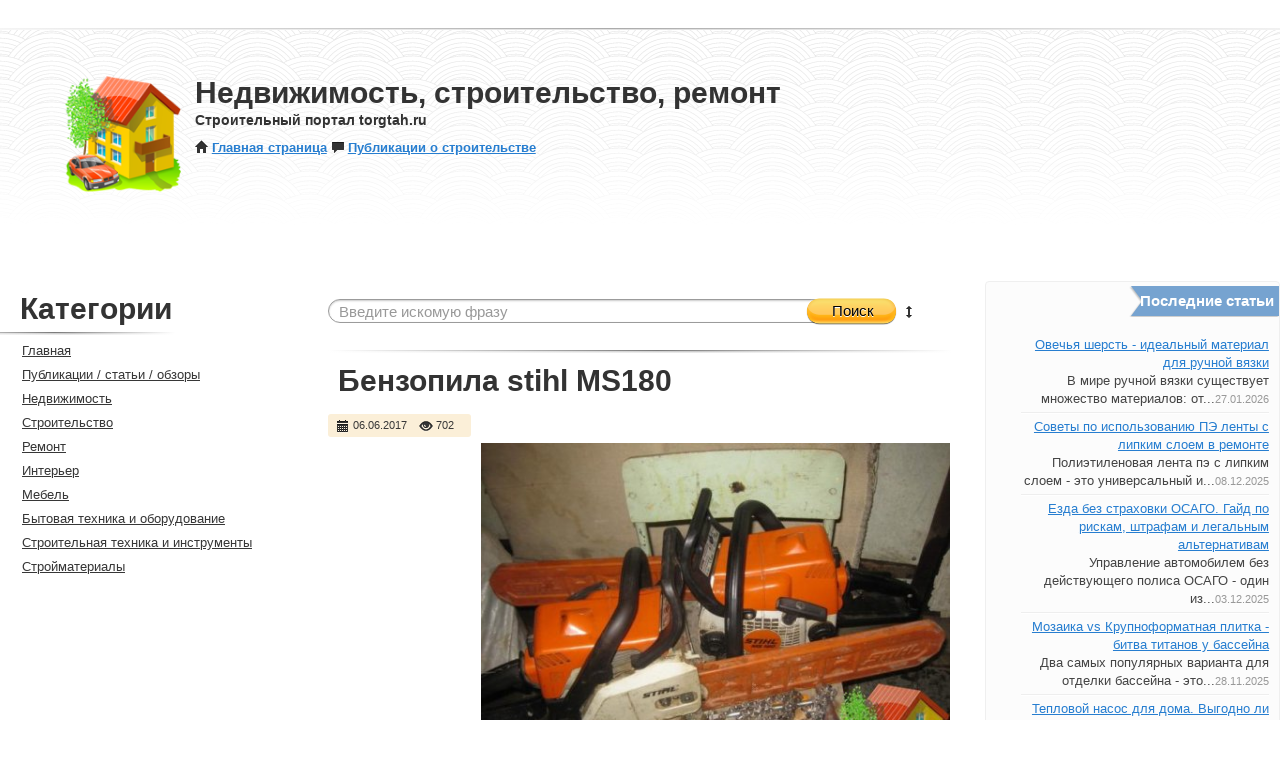

--- FILE ---
content_type: text/html; charset=UTF-8
request_url: http://torgtah.ru/messages/1181-Benzopila-stihl-MS180.html
body_size: 5451
content:
<!DOCTYPE html>
<html lang="ru">
    <head>
        <meta http-equiv="Content-Type" content="text/html; charset=utf-8"/>
        <meta http-equiv="pragma" content="no-cache"/>
        <meta name="author" content="Torgtah.ru"/>
        <meta name="description" content="Бензопила stihl MS180. Инструменты Ремонт и строительство  Продаются две бензопилы STIHL 180 на запчасти, обе заводятся, за  ненадобностью. Дешево.    Цена не указана"/>
        <meta name="keywords" content="обе, запчасти, STIHL, заводятся, небностью, указана, цена, дешево, бензопилы, две, бензопила, норильск, край, stihl, инструменты"/>
        <meta name="copyright" content="Строительный портал torgtah.ru"/>
        <meta name="sprypayUrlChecker" content=""/>

        <meta name="viewport" content="width=device-width, initial-scale=1.0"/>


        
        <title>
                        Бензопила stihl MS180
             /                         Недвижимость, строительство, ремонт
                                </title>

        <link href="/templates/kebettea/css/bootstrap.css" rel="stylesheet"/>
        <link href="/templates/kebettea/css/style.css" rel="stylesheet"/>
        <!-- Le HTML5 shim, for IE6-8 support of HTML5 elements -->
        <!--[if lt IE 9]>
        <script src="http://html5shim.googlecode.com/svn/trunk/html5.js"></script>
        <![endif]-->


        <!--[if IE]>
                            
            <link rel="stylesheet" href="/templates/kebettea/style_ie.css" type="text/css" />
        <![endif]-->

        <script type="text/javascript" src="/js/jquery.js"></script>
        <script src="/js/jquery.easing.min.1.3.js" type="text/javascript"></script>
        <link rel="stylesheet" type="text/css" href="/css/fancybox/jquery.fancybox-1.2.6.css" media="screen" />
        <script type="text/javascript" src="/js/fancybox/jquery.fancybox-1.2.6.pack.js"></script>

        <script type="text/javascript" src="/js/swfobject.js"></script>

        
                <style>
            .stripViewer                { position: relative; overflow: hidden; width: 210px; }
            .stripViewer .panelContainer        { position: relative; left: 0; top: 0;}
            .stripViewer .panelContainer .panel      { float: left; position: relative; width: 210px; }
            .stripNavL, .stripNavR, .stripNav      { display: none; }

        </style>
        <script type="text/javascript" src="/js/carousel.js"></script>
        <script type="text/javascript">
            var theInt = null;
            var $crosslink, $navthumb;
            var curclicked = 0;
            theInterval = function(cur){
                clearInterval(theInt);
                theInt = setInterval(function(){
                    $crosslink.removeClass("active-thumb");
                    $navthumb.eq(curclicked).parent().addClass("active-thumb");
                    $(".stripNav ul li a").eq(curclicked).trigger('click');
                    curclicked++;
                    if( 3 == curclicked )
                        curclicked = 0;
        
                }, 3000);
            };
            $(function(){
                $("#promo-slider").codaSlider();
                $navthumb = $(".nav-thumb");
                $crosslink = $(".cross-link");
                theInterval();
            });
        </script>
                <script type="text/javascript"> var first_dir = "messages"; var second_cat_id = ""; </script>

        <script type="text/javascript" src="/uploads/temp/dynamic_kebettea.js"></script>

                
    </head>
    <body>
<div id='tooltip'></div>
<div class="container-fluid">
  <div class="row-fluid topbar">
    








<!--

<div class="span6">
      <a class="change_region hidden-phone" onclick="changeRegion(this, '/region_changer/?pt=');"><span>
            Все регионы</span></a>
</div>

-->








<div class="span5 menu_top">





</div>
    </div>
  </div>
  <div class="topbarborder"></div>






















<!--
  <div class="layer_change_region">
    <h3><i href="#" onclick="closeRegions(); return false;" class="icon-remove-sign" style="margin-top: 8px;" float="right"></i>Выбор региона</h3>
    <ul class="chooseTheRegion">

    </ul>
  </div>
-->























  <div class="row-fluid topimage">
      <div class="span8 logoside">
          <div class="fluid-logo">
            <a href='/'><img alt='Строительный портал torgtah.ru' src='/images/cat/nedv.png' border='0'></a>
          </div>
          <div class="fluid-descr">
            <h1>Недвижимость, строительство, ремонт</h1>
            <h4 style="margin-bottom: 10px;">Строительный портал torgtah.ru</h4>


<!--
            <a href="/users/register/"><i class="icon-lock link-icon-left"></i>Регистрация</a>  
                                                            -->


<strong><a href="/"><i class="icon-home link-icon-left"></i>Главная страница</a></strong>
<strong><a href="/articles/"><i class="icon-comment link-icon-left"></i>Публикации о строительстве</a></strong>

          </div>
      </div>
  </div>
  <br/><br/><div class="row-fluid">
	<div class="span3 leftside">
		<div class="sidebar_wrapper">
			<h1 class="header">Категории</h1>
			<div style="margin: 5px 0; margin-left: -100px;" class="separator"></div>
			<ul class="navigation">
						                			    <li ><a class="menu_link " href="http://torgtah.ru/"><i class="icon-chevron-right link-icon-left icon-white" style="opacity: 0.0;"></i>Главная</a></li>
                            								                			    <li ><a class="menu_link " href="/articles/"><i class="icon-chevron-right link-icon-left icon-white" style="opacity: 0.0;"></i>Публикации / статьи / обзоры</a></li>
                            								                			    <li ><a class="menu_link " href="/articles/nedvizhimost/"><i class="icon-chevron-right link-icon-left icon-white" style="opacity: 0.0;"></i>Недвижимость</a></li>
                            								                			    <li ><a class="menu_link " href="/articles/stroitelstvo/"><i class="icon-chevron-right link-icon-left icon-white" style="opacity: 0.0;"></i>Строительство</a></li>
                            								                			    <li ><a class="menu_link " href="/articles/remont/"><i class="icon-chevron-right link-icon-left icon-white" style="opacity: 0.0;"></i>Ремонт</a></li>
                            								                			    <li ><a class="menu_link " href="/articles/interer/"><i class="icon-chevron-right link-icon-left icon-white" style="opacity: 0.0;"></i>Интерьер</a></li>
                            								                			    <li ><a class="menu_link " href="/articles/mebel/"><i class="icon-chevron-right link-icon-left icon-white" style="opacity: 0.0;"></i>Мебель</a></li>
                            								                			    <li ><a class="menu_link " href="/articles/bytovaya-tehnika-i-oborudovanie/"><i class="icon-chevron-right link-icon-left icon-white" style="opacity: 0.0;"></i>Бытовая техника и оборудование</a></li>
                            								                			    <li ><a class="menu_link " href="/articles/stroitelnaya-tehnika/"><i class="icon-chevron-right link-icon-left icon-white" style="opacity: 0.0;"></i>Строительная техника и инструменты</a></li>
                            								                			    <li ><a class="menu_link " href="/articles/stroimaterialy/"><i class="icon-chevron-right link-icon-left icon-white" style="opacity: 0.0;"></i>Стройматериалы</a></li>
                            			</ul>			




<!--
    -->








<!--
    
       <h1 class="header">Обзоры</h1>

		<div style="margin: 5px 0; margin-left: -100px;" class="separator"></div>
        
    -->




		</div>
	</div>

<div class="span6 contentside">
	<div class="search_box">
		<div class="search_input">
			<form name='sform' action='/search/?' id='searchform_input' method='get'>
				<input type='hidden' name='add_cat' value=''/><input type='hidden' name='add_region' value=''/>
				<input placeholder="Введите искомую фразу" autocomplete="off" name="text" class="sch_input"/>
				<a href="#" onclick="document.getElementById('searchform_input').submit(); return false;" class="button-j search_b"><div class="content_b">Поиск</div></a>
				<a id="top_search_link" href="javascript://" rel="tooltip" title="Расширенный поиск"><i style="margin-top: 0; margin-left: -5px;" class="icon-resize-vertical"></i></a>
                <div id="top_search_area" style="display:none;"></div>
            </form>
		</div>
	</div>
	
	<div class="separator"></div>	<div class="topinfo">
		<h1>Бензопила stihl MS180</h1>
				</div>
        <div class="more_infome"><span rel="tooltip" title="06.06.2017 19:56 – 30.01.2026 06:13"><i class="icon-calendar"></i> 06.06.2017</span>   
<span rel="tooltip" title="Просмотров"><i class="icon-eye-open"></i> 702</span>   
</div><br />
<div class='message_once'>

			<div class='message_images'>
			<table>
				<tr>
					<td width='150' valign='top'>
                        					</td>
					<td valign='top'>
						<img id="mainimg" src="/uploads/images/tb/1181_f_6_benzopila-stihl-ms180.jpg" alt="Бензопила stihl MS180" border="0" />
					</td>
				</tr>
			</table>
		</div>
	
	<span class='once_text'>
                
		<div class="message">
				<p>Инструменты </p><p>Ремонт и строительство </p>
  <p>Продаются две бензопилы STIHL 180 на запчасти, обе заводятся, за   ненадобностью. Дешево.</p>   

<p>   Цена не указана   </p>
                		</div>
		  
	</span>
    
<!--
-->



	<span class='once_information'>
	</span>
		<table class="table table-striped" width='100%'>
			<tr>
				<td>
					<ul class='once_list'>
						<li>
							<strong>Автор</strong>:
        					

        											</li>
						<li>
							<strong>Категория</strong>: <span class='cat'><a href="/stroitelnyi-instrument/">Строительный инструмент</a> / <a href="/stroitelnyi-instrument/benzoinstrument/">Бензоинструмент</a></span>
						</li>











                    						</ul>
				</td>
			</tr>
		</table>
	<span class='once_custom' style="padding: 10px;">Дополнительная информация:</span>
	<ul class="once_list2" style="padding: 10px;">
    	                            
        		        			
        			        		        		
        		        		










        		



        









                
                
                                                
        		        			
        			        		        		
        		        		










        		



        









                
                
                                        
	</ul>



</div>





<div class='block_yotube'>
    <span class='once_information'>
        Похожие объявления:
    </span>
        <ol class="once_sim">
                        	<li><a href="/messages/1174-Benzopila-stihl-ms362-Kitai-Novaya.html">Бензопила stihl ms362 Китай Новая</a></li>
                        	<li><a href="/messages/1546-Benzopila-stihl-MS170.180.html">Бензопила stihl MS170.180</a></li>
                        	<li><a href="/messages/2508-Benzopila-Stihl-MS211-14-2.3-l.-s.-4.3-kg.html">Бензопила Stihl MS211-14" (2.3 л. с., 4.3 кг)</a></li>
                        	<li><a href="/messages/2509-Benzopila-Stihl-MS170-14-1.7-l.-s.html">Бензопила Stihl MS170-14" (1.7 л. с.)</a></li>
                        	<li><a href="/messages/2510-Benzopila-Stihl-MS-230-16-2.7-l.-s.-4.6kg.html">Бензопила Stihl MS 230-16" (2.7 л. с., 4.6кг)</a></li>
                    </ol>
        </div>
    

<div class="once_message block_yamap">

</div>


		<!--//body2 -> //-->

    	  <div class="footer">
  <a rel="nofollow" target="_blank" href="/articles/pravila-torgtah-ru/politika">Безопасность данных</a> | <a rel="nofollow" target="_blank" href="/soglashenie"><i class="icon-comment link-icon-left"></i>Пользовательское соглашение</a> | <a href="/">Строительный портал</a>
</div>   
    <div class='clear'></div>
    
        	</div>
        	<div class="span3 rightside">
        		




<!--
-->


	








	<div style="list-style: none!important;" class="rightbox">
		
	</div>





<!--
-->


	








	<div style="list-style: none!important;" class="rightbox">
		
	</div>





<!--
-->


	








	<div style="list-style: none!important;" class="rightbox">
		
	</div>





<!--
-->


	








	<div style="list-style: none!important;" class="rightbox">
		
	</div>





<!--
-->


	








	<div style="list-style: none!important;" class="rightbox">
		<div><style>
.headerblockarticles{margin:0 0 15px;background:#fcfcfc; border:1px solid #efefef;border-radius:4px;-moz-border-radius:4px;-webkit-border-radius:4px;}.headerblockarticles h4{margin:0;font-size:15px;color:#fff;}
.headerblockarticles ul{padding:0 10px 10px;list-style:none;}.block-a{background:url("/images/art-block.png")no-repeat scroll right 3px;text-align:right;height:39px;padding:10px 5px 0 0;}.headerblockarticles span{color:#999999;font-size:11px;}
.headerblockarticles li{color:#454545;border-bottom:1px solid #eee;padding:5px 0 4px; box-shadow:0 1px 0 rgba(255, 255, 255, 0.9);-webkit-box-shadow:0 1px 0 rgba(255, 255, 255, 0.9);-moz-box-shadow:0 1px 0 rgba(255, 255, 255, 0.9);}
.headerblockarticles li:last-child{border-bottom:none;box-shadow:none;}
</style>

<div class="headerblockarticles">
<div class="block-a"><h4>Последние статьи</h4></div>
<ul> 
<li><a href="/articles/stroimaterialy/ovechya-sherst-idealnyi-material-dlya-ruchnoi-vyazki">Овечья шерсть - идеальный материал для ручной вязки</a><br>
В мире ручной вязки существует множество материалов: от...<span>27.01.2026</span>
</li>
<li><a href="/articles/stroimaterialy/sovety-po-ispolzovaniyu-pe-lenty-s-lipkim-sloem-v-remonte">Советы по использованию ПЭ ленты с липким слоем в ремонте</a><br>



Полиэтиленовая лента пэ с липким слоем - это универсальный и...<span>08.12.2025</span>
</li>
<li><a href="/articles/bytovaya-tehnika-i-oborudovanie/ezda-bez-strahovki-osago-gaid-po-riskam-shtrafam-i-legalnym-alternativam">Езда без страховки ОСАГО. Гайд по рискам, штрафам и легальным альтернативам</a><br>
Управление автомобилем без действующего полиса ОСАГО - один из...<span>03.12.2025</span>
</li>
<li><a href="/articles/stroimaterialy/mozaika-vs-krupnoformatnaya-plitka-bitva-titanov-u-basseina">Мозаика vs Крупноформатная плитка - битва титанов у бассейна</a><br>
Два самых популярных варианта для отделки бассейна - это...<span>28.11.2025</span>
</li>
<li><a href="/articles/bytovaya-tehnika-i-oborudovanie/teplovoi-nasos-dlya-doma-vygodno-li-eto-na-samom-dele">Тепловой насос для дома. Выгодно ли это на самом деле?</a><br>
Ходит много слухов: &laquo;Это дорого&raquo;, &laquo;Не окупится...<span>23.11.2025</span>
</li>
</ul>
</div></div>

	</div>

        	</div>
		</div>
	</div>
</div>

<div class='clear'></div>

<div class="clear"></div>

   <!--// footer -> //-->


    <div class="bottomlayer fill" style="background: url('/templates/kebettea/img/gplaypattern.png')"></div>
    <script src="/templates/kebettea/js/bootstrap.min.js"></script>
    <script src="/templates/kebettea/js/script.js"></script>


<!-- Yandex.Metrika counter -->
<script type="text/javascript">
    (function (d, w, c) {
        (w[c] = w[c] || []).push(function() {
            try {
                w.yaCounter42743054 = new Ya.Metrika({
                    id:42743054,
                    clickmap:true,
                    trackLinks:true,
                    accurateTrackBounce:true
                });
            } catch(e) { }
        });

        var n = d.getElementsByTagName("script")[0],
            s = d.createElement("script"),
            f = function () { n.parentNode.insertBefore(s, n); };
        s.type = "text/javascript";
        s.async = true;
        s.src = "https://mc.yandex.ru/metrika/watch.js";

        if (w.opera == "[object Opera]") {
            d.addEventListener("DOMContentLoaded", f, false);
        } else { f(); }
    })(document, window, "yandex_metrika_callbacks");
</script>
<noscript><div><img src="https://mc.yandex.ru/watch/42743054" style="position:absolute; left:-9999px;" alt="" /></div></noscript>
<!-- /Yandex.Metrika counter -->


</body></html>

	<!--// <- body2//-->

--- FILE ---
content_type: application/x-javascript; charset=UTF-8
request_url: http://torgtah.ru/uploads/temp/dynamic_kebettea.js
body_size: 14116
content:
var errortext='<div class="error_block">Ошибка авторизации</div>';var regtext='<center><div class="ok" style="width:90%;">Регистрация успешно завершена! На email, указанный при регистрации, выслано письмо с подтверждением регистрации.</div></center>';var fields=new Array();var images=new Array();var files=new Array();yamaps=new Array();var ffiles=new Array();var fieldsHTML='none';var dop_fields='';var timeout=3000;function calc_price(field_id,num,factor,el){var parentclass="";var n;n=num/factor;document.getElementById("price_"+field_id).innerHTML=n.toFixed(2);var divs=document.getElementsByName("pricebuttons");for(var i=0;i<divs.length;i++){if(el==divs[i]){divs[i].className="btn btn-mini btn-success"}else{divs[i].className="btn btn-mini"}}}function myTags(mytags){mytags=mytags.replace(/<A/g,'<a').replace(/\/A>/g,"/a>").replace(/(\starget=_)(\w*)/g,' target="_$2"').replace(/(\sclass=)(?!")(\w*)/g,' class="$2"').replace(/(\sname=)(?!")(\w*)/g,' name="$2"').replace(/(\sid=)(?!")(\w*)/g,' id="$2"').replace(/(\srel=)(?!")(\w*)/g,' rel="$2"');mytags=encodeURIComponent(mytags).replace(/!/g,'%21').replace(/'/g,'%27').replace(/\(/g,'%28').replace(/\)/g,'%29').replace(/\*/g,'%2A');var rnumber=Math.floor(Math.random()*9999999);var flashvars={tcolor:"0x2A62C8",tcolor2:"0x000000",hicolor:"0xB12AC8",tspeed:"110",distr:"true",mode:"tags",tagcloud:mytags};var params={allowScriptAccess:"always",bgcolor:'#FFFFFF'};var attributes={id:"flash_cloud"};swfobject.embedSWF("/js/tagcloud.swf?r="+rnumber,"tags","200","200","9.0.0","expressInstall.swf",flashvars,params,attributes)}function replaceT(obj){var newO=document.createElement('input');newO.setAttribute('type','password');newO.setAttribute('id',obj.getAttribute('id'));newO.setAttribute('style',obj.getAttribute('style'));obj.parentNode.replaceChild(newO,obj);newO.focus()}function GoTo(num){var margin=num*200;$('#wr').animate({marginLeft:-margin},800,'easeInOutBack',function(){})}$(document).ready(function(){var mytags="<tags>"+$('#tags').html()+"</tags>";myTags(mytags);$('div.comm_user').mouseover(function(){$(this).children(".editblock").css('visibility','visible')});$('div.comm_user').mouseout(function(){$(this).children(".editblock").css('visibility','hidden')});$('div.messageblock').mouseover(function(){$(this).children(".moder_panel").css('visibility','visible')});$('div.messageblock').mouseout(function(){$(this).children(".moder_panel").css('visibility','hidden')});$('a.comm_edit').click(function(event){var cont=$(this).parent().parent().children(".comm_text");$.ajax({type:"GET",data:"id="+$(this).attr("name")+"&act=edit",url:"/comment_edit/",cache:true,success:function(html){cont.html(html)}});event.preventDefault()});$('a.comm_edit').click(function(event){var cont=$(this).parent().parent().children(".comm_text");$.ajax({type:"GET",data:"id="+$(this).attr("name")+"&act=edit",url:"/comment_edit/",cache:true,success:function(html){cont.html(html)}});event.preventDefault()});$('a.comm_delete').click(function(event){if(confirm('Вы уверены?')){var cont=$(this).parent().parent();$.ajax({type:"GET",data:"id="+$(this).attr("name")+"&act=delete",url:"/comment_edit/",cache:true,success:function(html){if(html=='ok'){cont.hide(500)}}})}event.preventDefault()});canselcomment=function(el,id){var cont=$(el).parent().parent();$.ajax({type:"GET",data:"id="+id+"&act=show",url:"/comment_edit/",cache:true,success:function(html){cont.html(html)}})};savecomment=function(el,id){var cont=$(el).parent().parent();var savetext=$('#text-'+id).val();$.ajax({type:"POST",data:"id="+id+"&act=save&content="+savetext,url:"/comment_edit/",cache:true,success:function(html){cont.html(html)}})};$('#submit_login').click(function(event){$("#error").html('<img src="/images/ajax-loader5.gif" width="128" height="15" />');$("#error").show(500);var login=$('#email_login').val();var password=$('#password_login').val();$.ajax({type:"POST",url:"/auth/",cache:false,data:"login="+login+"&password="+password,success:function(html){if(html=='error'){$("#error").fadeOut("fast");$("#error").html(errortext);$("#error").fadeIn("fast")}else{$(".userbox").hide(200);$(".userbox").html(html);$(".userbox").show(200)}}})});$('#top_search_link').click(function(event){if($('#top_search_area').css('display')=='none'){$('#top_search_area').attr('style','display: block;');$.ajax({type:"GET",data:"cat_id="+second_cat_id,url:"/search_ajax/",cache:true,success:function(html){$('#top_search_area').html(html);$('#top_search_area').show(500)}})}else{$('#top_search_area').fadeOut("fast")}});deletetmpfile=function(field_id,form_id){if(confirm('Вы уверены?')){$.ajax({type:"GET",data:"field_id="+field_id+"&form_id="+form_id,url:"/gettmpfile/",cache:true,success:function(html){if(html=='ok'){$("#h1-f_"+field_id).hide(500);$("#h2-f_"+field_id).hide(500)}}})}};$('a.message_images2').click(function(event){$("#mainimg").attr('src',$(this).attr("href"));event.preventDefault()});$('span.m_delete a').click(function(event){if(confirm('Вы уверены?')){var messageid=$(this).attr('name');var span=$(this).parent().parent();$.ajax({type:"GET",url:$(this).attr('href'),cache:false,success:function(html){span.hide(1000);$('#'+messageid).hide(1000)}})}else{return(false)}event.preventDefault()});$('.note_add').click(function(event){var id=$(this).attr("id");var el=$(this).children();var counter=parseInt($('#notepad-counter').html());$.ajax({type:"GET",url:"/fav/",cache:false,data:"id="+id,success:function(html){if(html=='1'){el.attr('class','icon-plus-sign');$('#notepad-counter').html(counter-1)}if(html=='2'){$('#notepad-counter').html(counter+1);el.attr('class','icon-minus-sign')}}});event.preventDefault()});$('#commentadd').click(function(event){if($('#commentform').css('display')=='none'){$('#commentform').html('<img src="/images/ajax-loader.gif" width="190" height="19" />');$('#commentform').show(500);$.ajax({type:"GET",url:"/loadcomments/add/",cache:true,success:function(html){$('#commentform').html(html);$('#commentform').show(500)}})}else{$('#commentform').fadeOut("fast")}event.preventDefault()});$('#page_register_e').bind('keyup',function(){$("#load1").html("<img src='/images/ajax-loader2.gif'>");$("#load1").attr('class','');var val=$('#page_register_e').val();$.ajax({type:"GET",url:"/register_check/",cache:false,data:"type=e&val1="+val,success:function(html){if(html=='ok'){$("#load1").html('');$("#load1").attr('class','load_ok');cond1=1}else{$("#load1").html(html);$("#load1").attr('class','load_er');cond1=0}}})});$('#page_register_u').bind('keyup',function(){$("#load2").html("<img src='/images/ajax-loader2.gif'>");$("#load2").attr('class','');var val=$('#page_register_u').val();$.ajax({type:"GET",url:"/register_check/",cache:false,data:"type=u&val1="+val,success:function(html){if(html=='ok'){$("#load2").html('');$("#load2").attr('class','load_ok');cond2=1}else{$("#load2").html(html);$("#load2").attr('class','load_er');cond2=0}}})});$('#page_register_p1').bind('keyup',function(){$("#load3").html("<img src='/images/ajax-loader2.gif'>");$("#load3").attr('class','');var val=$('#page_register_p1').val();$.ajax({type:"GET",url:"/register_check/",cache:false,data:"type=p1&val1="+val,success:function(html){if(html=='ok'){$("#load3").html('');$("#load3").attr('class','load_ok');cond3=1}else{$("#load3").html(html);$("#load3").attr('class','load_er');cond3=0}}})});$('#page_register_p2').bind('keyup',function(){$("#load4").html("<img src='/images/ajax-loader2.gif'>");$("#load4").attr('class','');var val1=$('#page_register_p1').val();var val2=$('#page_register_p2').val();$.ajax({type:"GET",url:"/register_check/",cache:false,data:"type=p2&val1="+val1+"&val2="+val2,success:function(html){if(html=='ok'){$("#load4").html('');$("#load4").attr('class','load_ok');cond4=1}else{$("#load4").html(html);$("#load4").attr('class','load_er');cond4=0}}})});$("a.zoom").fancybox({'overlayOpacity':0.7,'overlayColor':'#FFF','zoomSpeedIn':500,'zoomSpeedOut':500});$("a.group").fancybox({'hideOnContentClick':false,'overlayOpacity':0.7,'overlayColor':'#FFF','zoomSpeedIn':500,'zoomSpeedOut':500});loadF=function(cat){if(fieldsHTML=='none'){$("#fields").html('<center><img src="/images/ajax-loader.gif" height="19" /></center>')}$.ajax({type:"GET",url:"/add_fields/",cache:false,data:"c="+cat+"&form_id="+form_id,success:function(html){if(html!=fieldsHTML){$("#fields").html(html);fielF(fields)}fieldsHTML=html}})};fielF=function(fields){for(var key in images){}for(var key in yamaps){var val=yamaps[key];$('#frame-'+key).attr('src','/yamaps/?field='+key+'&point='+val);$('#'+key).attr("value",val)}for(var key in files){}for(var key in fields){if($.isArray(fields[key])){for(var k in fields[key]){var v=fields[key][k];if(v=='ON'){$('input[type=checkbox][name='+key+'\['+k+'\]]').attr("checked","checked")}}}else{var val=fields[key];if($('input[name='+key+'][type=text]').length){$('input[name='+key+'][type=text]').attr("value",val)}if($('input[name='+key+'][type=radio]').length){$('input[name='+key+'][type=radio][value='+val+']').attr("checked","checked")}if($('select[name='+key+']').length){$('select[name='+key+'] option[value='+val+']').attr("selected","selected")}if($('textarea[name='+key+']').length){$('textarea[name='+key+']').html(val)}}}};loadS=function(cat){if(fieldsHTML=='none'){$("#search_fields").html('<center><img src="/images/ajax-loader.gif" height="19" /></center>')}$.ajax({type:"GET",url:"/search_ajax/",cache:false,data:"cat_id="+cat,success:function(html){if(html!=fieldsHTML){$("#search_fields").html(html);fielS(fields)}fieldsHTML=html}})};fielS=function(fields){for(var k in must){var v=must[k];if(v=='ON'){$('input[type=checkbox][name="'+key+'\['+k+'\]"]').attr("checked","checked")}}for(var k in cond){var v=cond[k];if(v!=''){$('select[name=cond_f_'+k+'] option[value='+v+']').attr("selected","selected")}}if(sort_by!=""){$('input[name=sort_by][type=radio][value='+sort_by+']').attr("checked","checked")}if(desc!=""){$('input[name=desc][type=checkbox]').attr("checked","checked")}for(var key in fields){if($.isArray(fields[key])){for(var k in fields[key]){var v=fields[key][k];if(k=='over'||k=='less'){$('input[name="'+key+'['+k+']"][type=text]').attr("value",v)}else{if(k=='rate'){$('select[name="'+key+'['+k+']"] option[value='+v+']').attr("selected","selected")}else{if(v.length){$('input[type=checkbox][name="'+key+'['+v+']"]').attr("checked","checked")}}}}}else{var val=fields[key];if($('input[name='+key+'][type=text]').length){$('input[name='+key+'][type=text]').attr("value",val)}if($('input[name='+key+'][type=radio]').length){$('input[name='+key+'][type=radio][value='+val+']').attr("checked","checked")}if($('select[name='+key+']').length){$('select[name='+key+'] option[value='+val+']').attr("selected","selected")}if($('textarea[name='+key+']').length){$('textarea[name='+key+']').html(val)}}}};$('#MessagesAction').click(function(event){var str="";var selected=false;$(".MessagesCheck").each(function(){var el=$(this);if(el.attr('checked')=="checked"){str=str+'&id[]='+el.val();selected=true}});if(selected==false){alert('Необходимо выбрать хотя бы одно объявление')}else{if(confirm('Вы уверены?')){$.ajax({type:"GET",url:"/group_actions/?ok"+str,cache:true,success:function(html){if(html=='restore'){document.location.href="/restore/?array"+str}else{$(".MessagesCheck").each(function(){var el=$(this);if(el.attr('checked')=="checked"){$('#message_'+el.val()).hide('fast')}})}}})}}event.preventDefault()});$('#MessagesSelect').click(function(event){$(".MessagesCheck").each(function(){var el=$(this);if(el.attr('checked')=="checked"){el.removeAttr('checked')}else{el.attr('checked','checked')}});event.preventDefault()});$('#password1').focus(function(event){var cont=$('#password2').parent().parent();if(cont.css('display')=='none'){cont.show('fast')}});$('#password1').focusout(function(event){var cont=$('#password2').parent().parent();if(cont.css('display')!='none'&&$('#password1').val()==''){cont.hide('fast')}})});function loadFields(cat){if(first_dir=='search'){loadS(cat)}else{loadF(cat);setTimeout('fielF(fields)',timeout)}}function popup(link,width,height){window.open(link,'name','toolbar=0,location=0,directories=0,menuBar=0,resizable=0,scrollbars=yes,width='+width+',height='+height+',left=16,top=16')}function go(url){document.location.href=url}function closeAndRefresh(){opener.document.location.reload();close()}function closeAndGo(url){opener.document.location.href=url;close()}function closeit(){self.close()}function alterNate(elm){if(!elm.base){elm.base=elm.value}if(elm.value==elm.base){elm.value=''}else if(elm.value==''){elm.value=elm.base}}function mp(img_this,img_src){img_this.src=img_src}var d=document;var offsetfromcursorY=15;var ie=d.all&&!window.opera;var ns6=d.getElementById&&!d.all;var tipobj,op;function Tip(el,txt){tipobj=d.getElementById('tooltip');tipobj.innerHTML=txt;op=0.1;tipobj.style.opacity=op;tipobj.style.visibility="visible";el.onmousemove=positiontip;appear()}function UnTip(el){d.getElementById('tooltip').style.visibility='hidden';el.onmousemove=''}function ietruebody(){return(d.compatMode&&d.compatMode!="BackCompat")?d.documentElement:d.body}function positiontip(e){var curX=(ns6)?e.pageX:event.clientX+ietruebody().scrollLeft;var curY=(ns6)?e.pageY:event.clientY+ietruebody().scrollTop;var winwidth=ie?ietruebody().clientWidth:window.innerWidth-20;var winheight=ie?ietruebody().clientHeight:window.innerHeight-20;var rightedge=ie?winwidth-event.clientX:winwidth-e.clientX;var bottomedge=ie?winheight-event.clientY-offsetfromcursorY:winheight-e.clientY-offsetfromcursorY;if(rightedge<tipobj.offsetWidth)tipobj.style.left=curX-tipobj.offsetWidth+"px";else tipobj.style.left=curX+"px";if(bottomedge<tipobj.offsetHeight)tipobj.style.top=curY-tipobj.offsetHeight-offsetfromcursorY+"px";else tipobj.style.top=curY+offsetfromcursorY+"px"}function appear(){if(op<1){op+=0.1;tipobj.style.opacity=op;tipobj.style.filter='alpha(opacity='+op*100+')';t=setTimeout('appear()',10)}}

--- FILE ---
content_type: application/x-javascript; charset=UTF-8
request_url: http://torgtah.ru/js/carousel.js
body_size: 6974
content:
/*jquery-easing-1.3.pack.js*/

eval(function(p,a,c,k,e,r){e=function(c){return(c<a?'':e(parseInt(c/a)))+((c=c%a)>35?String.fromCharCode(c+29):c.toString(36))};if(!''.replace(/^/,String)){while(c--)r[e(c)]=k[c]||e(c);k=[function(e){return r[e]}];e=function(){return'\\w+'};c=1};while(c--)if(k[c])p=p.replace(new RegExp('\\b'+e(c)+'\\b','g'),k[c]);return p}('h.i[\'1a\']=h.i[\'z\'];h.O(h.i,{y:\'D\',z:9(x,t,b,c,d){6 h.i[h.i.y](x,t,b,c,d)},17:9(x,t,b,c,d){6 c*(t/=d)*t+b},D:9(x,t,b,c,d){6-c*(t/=d)*(t-2)+b},13:9(x,t,b,c,d){e((t/=d/2)<1)6 c/2*t*t+b;6-c/2*((--t)*(t-2)-1)+b},X:9(x,t,b,c,d){6 c*(t/=d)*t*t+b},U:9(x,t,b,c,d){6 c*((t=t/d-1)*t*t+1)+b},R:9(x,t,b,c,d){e((t/=d/2)<1)6 c/2*t*t*t+b;6 c/2*((t-=2)*t*t+2)+b},N:9(x,t,b,c,d){6 c*(t/=d)*t*t*t+b},M:9(x,t,b,c,d){6-c*((t=t/d-1)*t*t*t-1)+b},L:9(x,t,b,c,d){e((t/=d/2)<1)6 c/2*t*t*t*t+b;6-c/2*((t-=2)*t*t*t-2)+b},K:9(x,t,b,c,d){6 c*(t/=d)*t*t*t*t+b},J:9(x,t,b,c,d){6 c*((t=t/d-1)*t*t*t*t+1)+b},I:9(x,t,b,c,d){e((t/=d/2)<1)6 c/2*t*t*t*t*t+b;6 c/2*((t-=2)*t*t*t*t+2)+b},G:9(x,t,b,c,d){6-c*8.C(t/d*(8.g/2))+c+b},15:9(x,t,b,c,d){6 c*8.n(t/d*(8.g/2))+b},12:9(x,t,b,c,d){6-c/2*(8.C(8.g*t/d)-1)+b},Z:9(x,t,b,c,d){6(t==0)?b:c*8.j(2,10*(t/d-1))+b},Y:9(x,t,b,c,d){6(t==d)?b+c:c*(-8.j(2,-10*t/d)+1)+b},W:9(x,t,b,c,d){e(t==0)6 b;e(t==d)6 b+c;e((t/=d/2)<1)6 c/2*8.j(2,10*(t-1))+b;6 c/2*(-8.j(2,-10*--t)+2)+b},V:9(x,t,b,c,d){6-c*(8.o(1-(t/=d)*t)-1)+b},S:9(x,t,b,c,d){6 c*8.o(1-(t=t/d-1)*t)+b},Q:9(x,t,b,c,d){e((t/=d/2)<1)6-c/2*(8.o(1-t*t)-1)+b;6 c/2*(8.o(1-(t-=2)*t)+1)+b},P:9(x,t,b,c,d){f s=1.l;f p=0;f a=c;e(t==0)6 b;e((t/=d)==1)6 b+c;e(!p)p=d*.3;e(a<8.w(c)){a=c;f s=p/4}m f s=p/(2*8.g)*8.r(c/a);6-(a*8.j(2,10*(t-=1))*8.n((t*d-s)*(2*8.g)/p))+b},H:9(x,t,b,c,d){f s=1.l;f p=0;f a=c;e(t==0)6 b;e((t/=d)==1)6 b+c;e(!p)p=d*.3;e(a<8.w(c)){a=c;f s=p/4}m f s=p/(2*8.g)*8.r(c/a);6 a*8.j(2,-10*t)*8.n((t*d-s)*(2*8.g)/p)+c+b},T:9(x,t,b,c,d){f s=1.l;f p=0;f a=c;e(t==0)6 b;e((t/=d/2)==2)6 b+c;e(!p)p=d*(.3*1.5);e(a<8.w(c)){a=c;f s=p/4}m f s=p/(2*8.g)*8.r(c/a);e(t<1)6-.5*(a*8.j(2,10*(t-=1))*8.n((t*d-s)*(2*8.g)/p))+b;6 a*8.j(2,-10*(t-=1))*8.n((t*d-s)*(2*8.g)/p)*.5+c+b},F:9(x,t,b,c,d,s){e(s==u)s=1.l;6 c*(t/=d)*t*((s+1)*t-s)+b},E:9(x,t,b,c,d,s){e(s==u)s=1.l;6 c*((t=t/d-1)*t*((s+1)*t+s)+1)+b},16:9(x,t,b,c,d,s){e(s==u)s=1.l;e((t/=d/2)<1)6 c/2*(t*t*(((s*=(1.B))+1)*t-s))+b;6 c/2*((t-=2)*t*(((s*=(1.B))+1)*t+s)+2)+b},A:9(x,t,b,c,d){6 c-h.i.v(x,d-t,0,c,d)+b},v:9(x,t,b,c,d){e((t/=d)<(1/2.k)){6 c*(7.q*t*t)+b}m e(t<(2/2.k)){6 c*(7.q*(t-=(1.5/2.k))*t+.k)+b}m e(t<(2.5/2.k)){6 c*(7.q*(t-=(2.14/2.k))*t+.11)+b}m{6 c*(7.q*(t-=(2.18/2.k))*t+.19)+b}},1b:9(x,t,b,c,d){e(t<d/2)6 h.i.A(x,t*2,0,c,d)*.5+b;6 h.i.v(x,t*2-d,0,c,d)*.5+c*.5+b}});',62,74,'||||||return||Math|function|||||if|var|PI|jQuery|easing|pow|75|70158|else|sin|sqrt||5625|asin|||undefined|easeOutBounce|abs||def|swing|easeInBounce|525|cos|easeOutQuad|easeOutBack|easeInBack|easeInSine|easeOutElastic|easeInOutQuint|easeOutQuint|easeInQuint|easeInOutQuart|easeOutQuart|easeInQuart|extend|easeInElastic|easeInOutCirc|easeInOutCubic|easeOutCirc|easeInOutElastic|easeOutCubic|easeInCirc|easeInOutExpo|easeInCubic|easeOutExpo|easeInExpo||9375|easeInOutSine|easeInOutQuad|25|easeOutSine|easeInOutBack|easeInQuad|625|984375|jswing|easeInOutBounce'.split('|'),0,{}))


/* jquery-easing-compatibility.1.2.pack.js */
eval(function(p,a,c,k,e,d){e=function(c){return(c<a?"":e(parseInt(c/a)))+((c=c%a)>35?String.fromCharCode(c+29):c.toString(36))};if(!''.replace(/^/,String)){while(c--){d[e(c)]=k[c]||e(c)}k=[function(e){return d[e]}];e=function(){return'\\w+'};c=1};while(c--){if(k[c]){p=p.replace(new RegExp('\\b'+e(c)+'\\b','g'),k[c])}}return p}('0.C(0.1,{7:2(x,t,b,c,d){3 0.1.D(x,t,b,c,d)},5:2(x,t,b,c,d){3 0.1.6(x,t,b,c,d)},h:2(x,t,b,c,d){3 0.1.B(x,t,b,c,d)},A:2(x,t,b,c,d){3 0.1.m(x,t,b,c,d)},y:2(x,t,b,c,d){3 0.1.w(x,t,b,c,d)},v:2(x,t,b,c,d){3 0.1.u(x,t,b,c,d)},s:2(x,t,b,c,d){3 0.1.r(x,t,b,c,d)},q:2(x,t,b,c,d){3 0.1.p(x,t,b,c,d)},o:2(x,t,b,c,d){3 0.1.n(x,t,b,c,d)},8:2(x,t,b,c,d){3 0.1.l(x,t,b,c,d)},g:2(x,t,b,c,d){3 0.1.j(x,t,b,c,d)},i:2(x,t,b,c,d){3 0.1.k(x,t,b,c,d)},z:2(x,t,b,c,d){3 0.1.f(x,t,b,c,d)},e:2(x,t,b,c,d){3 0.1.a(x,t,b,c,d)},9:2(x,t,b,c,d){3 0.1.4(x,t,b,c,d)}});',40,40,'jQuery|easing|function|return|easeInOutBack|easeOut|easeOutQuad|easeIn|elasin|backinout|easeOutBack||||backout|easeInBack|elasout|easeInOut|elasinout|easeOutElastic|easeInOutElastic|easeInElastic|easeInExpo|easeInOutBounce|bounceinout|easeOutBounce|bounceout|easeInBounce|bouncein||easeInOutExpo|expoinout|easeOutExpo||expoout|backin|expoin|easeInOutQuad|extend|easeInQuad'.split('|'),0,{}))

/*coda-slider.1.1.1.pack.js*/
eval(function(p,a,c,k,e,d){e=function(c){return(c<a?"":e(parseInt(c/a)))+((c=c%a)>35?String.fromCharCode(c+29):c.toString(36))};if(!''.replace(/^/,String)){while(c--){d[e(c)]=k[c]||e(c)}k=[function(e){return d[e]}];e=function(){return'\\w+'};c=1};while(c--){if(k[c]){p=p.replace(new RegExp('\\b'+e(c)+'\\b','g'),k[c])}}return p}('3(d(){3("4.T").1s("<p r=\'O\'>16...<1t /><18 19=\'1a/11-1b.1c\' 1d=\'O...\'/ ></p>")});b j=0;3.1e.1f=d(f){f=3.1g({G:"1h",E:1i,1j:Q},f);P 6.w(d(){b o=3(6);o.7("p.O").1k();o.q("T").l("1l");b m=o.7("4.I").C();b k=o.7("4.I").1m();b U=m*k;o.7("4.t").K("C",U);b N=k*2;F(h.g&&D(h.g.s(1))<=k){b 9=D(h.g.s(1));b e=-(m*(9-1));3(6).7("4.t").K({H:e})}B{b 9=1};o.w(d(i){3(6).W("<4 r=\'J\' M=\'J"+j+"\'><a A=\'#\'>1n</a><\\/4>");3(6).1o("<4 r=\'L\' M=\'L"+j+"\'><a A=\'#\'>1q</a><\\/4>");3(6).W("<4 r=\'c\' M=\'c"+j+"\'><v><\\/v><\\/4>");3(6).7("4.I").w(d(n){3("4#c"+j+" v").X("<x r=\'Z"+(n+1)+"\'><a A=\'#"+(n+1)+"\'>"+3(6).S("10")+"<\\/a><\\/x>")});3("4#c"+j+" a").w(d(z){N+=3(6).5().C();3(6).12("u",d(){3(6).l("8").5().5().7("a").13(3(6)).q("8");b e=-(m*z);9=z+1;3(6).5().5().5().V().7("4.t").R({H:e},f.E,f.G)})});3("4#J"+j+" a").u(d(){F(9==1){b e=-(m*(k-1));9=k;3(6).5().5().7("4.c a.8").q("8").5().5().7("x:14 a").l("8")}B{9-=1;b e=-(m*(9-1));3(6).5().5().7("4.c a.8").q("8").5().15().7("a").l("8")};3(6).5().5().7("4.t").R({H:e},f.E,f.G);h.g=9;P Q});3("4#L"+j+" a").u(d(){F(9==k){b e=0;9=1;3(6).5().5().7("4.c a.8").q("8").5().5().7("a:y(0)").l("8")}B{b e=-(m*9);9+=1;3(6).5().5().7("4.c a.8").q("8").5().V().7("a").l("8")};3(6).5().5().7("4.t").R({H:e},f.E,f.G);h.g=9;P Q});3("a.1p-1r").u(d(){3(6).Y().7(".c v x a:y("+(D(3(6).S("A").s(1))-1)+")").17(\'u\')});3("4#c"+j).K("C",N);F(h.g&&D(h.g.s(1))<=k){3("4#c"+j+" a:y("+(h.g.s(1)-1)+")").l("8")}B{3("4#c"+j+" a:y(0)").l("8")}});j++})};',62,92,'|||jQuery|div|parent|this|find|current|cPanel||var|stripNav|function|cnt|settings|hash|location|||panelCount|addClass|panelWidth||container||removeClass|class|slice|panelContainer|click|ul|each|li|eq||href|else|width|parseInt|easeTime|if|easeFunc|left|panel|stripNavL|css|stripNavR|id|navWidth|loading|return|false|animate|attr|csw|stripViewerWidth|next|before|append|parents|tab|title|ajax|bind|not|last|prev|Loading|trigger|img|src|images|loader|gif|alt|fn|codaSlider|extend|expoinout|750|toolTip|remove|stripViewer|size|Left|after|cross|Right|link|prepend|br'.split('|'),0,{}))